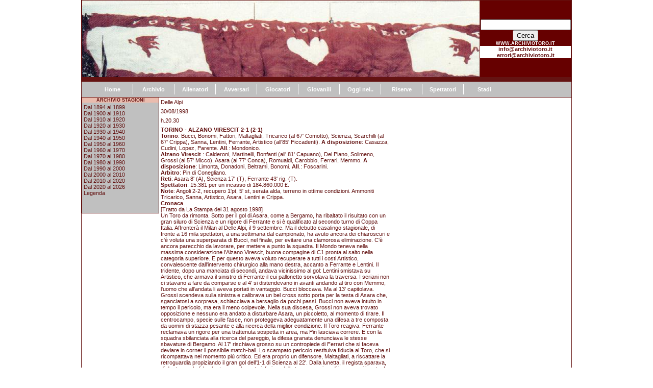

--- FILE ---
content_type: text/html
request_url: http://www.archiviotoro.it/a/tabe.asp?tabellino=5432
body_size: 32409
content:
<!DOCTYPE HTML PUBLIC "-//W3C//DTD HTML 4.01 Transitional//EN" "http://www.w3.org/TR/html4/loose.dtd">
<html>
<head>
<title>Archivio Toro</title>

<link rel="stylesheet" type="text/css" media="all" href="style.css">

<meta http-equiv='Content-Type' content='text/html; charset=utf-8'>
</head>
<body>
<div class="main">
<div class="header">
<style type="text/css">
<!--
.Stile6 {color: #FFFFFF; font-family: Verdana, Arial, Helvetica, sans-serif; font-size: 9px; }
-->
</style>
<table width="100%" height="130" border="0" cellpadding="0" cellspacing="1">
  <tr>
    <th width="780" height="150" background="../a/torinocontrononsochi.jpg" scope="col">&nbsp;</th>
    <th width="178" height="130" bgcolor="#660000" scope="col">
 <table width="100%" border="0" cellspacing="0" cellpadding="0">
   <tr>
     <th scope="col"><!-- Histats.com  START  --> 
<SCRIPT  TYPE="text/javascript" LANGUAGE="javascript"> 
  
 var s_sid = 102925;var st_dominio = 4; 
 var cimg = 433;var cwi =112;var che =75; 
 </SCRIPT> <SCRIPT  TYPE="text/javascript" LANGUAGE="javascript" SRC="http://s11.histats.com/js9.js"></SCRIPT> <a href="http://www.histats.com/it/" target="_blank"></a></th>
   </tr>
   <tr>
     <th scope="row"><span class="Stile6">WWW.ARCHIVIOTORO.IT</span></th>
   </tr>
   <tr>
     <th bgcolor="#FFFFFF" scope="row"><a href="mailto:info@archiviotoro.it">info@archiviotoro.it</a></th>
   </tr>
   <tr>
     <th bgcolor="#FFFFFF" scope="row"><a href="mailto:errori@archiviotoro.it">errori@archiviotoro.it</a></th>
   </tr>
       <body><form action="http://www.google.com/custom" method="get">
  <input type="hidden" value="archiviotoro.it" name="as_sitesearch">
  <input type="hidden" value="it" name="hl">
  <input name="q" type="text">
  <input type="submit" value="Cerca" name="cmdcerca">
</form></body>

 </table> 
 <!-- Histats.com  END  --></th>
  </tr>
  <tr>
    <td colspan="2" scope="row"><div align="center"></div></td>
  </tr>
</table>
</div>
<div class="menuLev0">
<ul class="lev0">
					   <li><body><div id="fb-root"></div>
<script>(function(d, s, id) {
  var js, fjs = d.getElementsByTagName(s)[0];
  if (d.getElementById(id)) return;
  js = d.createElement(s); js.id = id;
  js.src = "//connect.facebook.net/it_IT/sdk.js#xfbml=1&version=v2.3";
  fjs.parentNode.insertBefore(js, fjs);
}(document, 'script', 'facebook-jssdk'));</script>
<div class="fb-follow" data-href="https://www.facebook.com/archiviotoro" data-colorscheme="light" data-layout="button" data-show-faces="true"></div></body></li>
					<li><a href="index.asp">Home </a></li>
					<li><a href="stg.asp?anno=2025/2026">Archivio </a></li>
					<li><a href="alle.asp?allenatore=78">Allenatori </a></li>
					<li><a href="avve.asp?avversario=1">Avversari </a></li>
					<li><a href="gioc.asp?giocatore=396">Giocatori </a></li>
					<li><a href="giov.asp?anno=2025/2026">Giovanili </a></li>
					<li><a href="acca.asp?accaddeoggi=01/01/">Oggi nel.. </a></li>
					<li><a href="rise.asp?anno=1975/1976">Riserve </a></li>
					<li><a href="spet.asp?spettatori=2025/2026">Spettatori </a></li>
					<li class="last"><a href="stad.asp?stadio=15">Stadi </a></li>
					
</ul>
</div>
<div class="content">
<div class="menuLev1">
<ul class="lev1">
<html>
<head>
<script>

/***********************************************************/
/** this script is free for any use, but please include  **/
/** a link to i-code.co.uk in any redistribution         **/
/** Author : Stephen Griffin, www.i-code.co.uk           **/
/**********************************************************/

function startmenu()
{
	document.getElementById('menu1').style.display = "none";
	document.getElementById('menu2').style.display = "none";
	document.getElementById('menu3').style.display = "none";
	document.getElementById('menu4').style.display = "none";
	document.getElementById('menu5').style.display = "none";
	document.getElementById('menu6').style.display = "none";
	document.getElementById('menu7').style.display = "none";
	document.getElementById('menu8').style.display = "none";
	document.getElementById('menu9').style.display = "none";
	document.getElementById('menu10').style.display = "none";
	document.getElementById('menu11').style.display = "none";
    document.getElementById('menu12').style.display = "none";
	document.getElementById('menu13').style.display = "none";
	document.getElementById('menu14').style.display = "none";
    document.getElementById('menu15').style.display = "none";

}

function menufunc(menuId)
{
	if(document.getElementById(menuId).style.display == "none")
	{
		startmenu();
		document.getElementById(menuId).style.display = "block";
	}
	else
	{
		startmenu();
	}
}

</script>
<body onLoad="javascript:startmenu()">
<table width="100%" border="0" cellspacing="0" cellpadding="0">
  <tr>
    <th colspan="2" valign="top" bgcolor="#EABCAE" scope="col"><span class="Stile8">ARCHIVIO STAGIONI</span></th>
  </tr>
</table>  
<table width="100%">
<tr>
<td valign="top" width="100%">
<a href="javaScript:menufunc('menu1')">Dal 1894 al 1899</a>
<div id="menu1">
<li> <a href="stg.asp?anno=1894">1894 [FC Torinese]</a></li>
<li> <a href="stg.asp?anno=1895">1895 [FC Torinese]</a></li>
<li> <a href="stg.asp?anno=1896">1896 [FC Torinese]</a></li>
<li> <a href="stg.asp?anno=1897">1897 [FC Torinese]</a></li>
<li> <a href="stg.asp?anno=1898">1898 [FC Torinese]</a></li>
<li> <a href="stg.asp?anno=1899">1899 [FC Torinese]</a></li>
</div>
<br><a href="javaScript:menufunc('menu2')">Dal 1900 al 1910</a>
<div id="menu2">
<li> <a href="stg.asp?anno=1900">1900 [FC Torinese]</a></li>
<li> <a href="stg.asp?anno=1901">1901 [FC Torinese]</a></li>
<li> <a href="stg.asp?anno=1902">1902 [FC Torinese]</a></li>
<li> <a href="stg.asp?anno=1903">1903 [FC Torinese]</a></li>
<li> <a href="stg.asp?anno=1904">1904 [FC Torinese]</a></li>
<li> <a href="stg.asp?anno=1905">1905 [FC Torinese]</a></li>
<li> <a href="stg.asp?anno=1906">1906 [FC Torinese]</a></li>
<li> <a href="stg.asp?anno=1906">1906</a></li>
<li> <a href="stg.asp?anno=1907">1907</a></li>
<li> <a href="stg.asp?anno=1908">1908</a></li>
<li> <a href="stg.asp?anno=1909">1909</a></li>
<li> <a href="stg.asp?anno=1909/1910">1909/1910</a></li>
</div>
<br>
<a href="javaScript:menufunc('menu3')">Dal 1910 al 1920</a>
<div id="menu3">
<li> <a href="stg.asp?anno=1910/1911">1910/1911</a></li>
<li> <a href="stg.asp?anno=1911/1912">1911/1912</a></li>
<li> <a href="stg.asp?anno=1912/1913">1912/1913</a></li>
<li> <a href="stg.asp?anno=1913/1914">1913/1914</a></li>
<li> <a href="stg.asp?anno=1914/1915">1914/1915</a></li>
<li> <a href="stg.asp?anno=1915/1916">1915/1916</a></li>
<li> <a href="stg.asp?anno=1916/1917">1916/1917</a></li>
<li> <a href="stg.asp?anno=1917/1918">1917/1918</a></li>
<li> <a href="stg.asp?anno=1918/1919">1918/1919</a></li>
<li> <a href="stg.asp?anno=1919/1920">1919/1920</a></li>
</div>
<br>
<a href="javaScript:menufunc('menu4')">Dal 1920 al 1930</a>
<div id="menu4">
<li> <a href="stg.asp?anno=1920/1921">1920/1921</a></li>
<li> <a href="stg.asp?anno=1921/1922">1921/1922</a></li>
<li> <a href="stg.asp?anno=1922/1923">1922/1923</a></li>
<li> <a href="stg.asp?anno=1923/1924">1923/1924</a></li>
<li> <a href="stg.asp?anno=1924/1925">1924/1925</a></li>
<li> <a href="stg.asp?anno=1925/1926">1925/1926</a></li>
<li> <a href="stg.asp?anno=1926/1927">1926/1927</a> <img src="scudetto.png" width="10" height="10"></li>
<li> <a href="stg.asp?anno=1927/1928">1927/1928</a> <img src="scudetto.png" width="10" height="10"></li>
<li> <a href="stg.asp?anno=1928/1929">1928/1929</a></li>
<li> <a href="stg.asp?anno=1929/1930">1929/1930</a></li>
</div>
<br>
<a href="javaScript:menufunc('menu5')">Dal 1930 al 1940</a>
<div id="menu5">
<li> <a href="stg.asp?anno=1930/1931">1930/1931</a></li>
<li> <a href="stg.asp?anno=1931/1932">1931/1932</a></li>
<li> <a href="stg.asp?anno=1932/1933">1932/1933</a></li>
<li> <a href="stg.asp?anno=1933/1934">1933/1934</a></li>
<li> <a href="stg.asp?anno=1934/1935">1934/1935</a></li>
<li> <a href="stg.asp?anno=1935/1936">1935/1936</a> <img src="i.png" width="10" height="10"></li>
<li> <a href="stg.asp?anno=1936/1937">1936/1937</a></li>
<li> <a href="stg.asp?anno=1937/1938">1937/1938</a></li>
<li> <a href="stg.asp?anno=1938/1939">1938/1939</a></li>
<li> <a href="stg.asp?anno=1939/1940">1939/1940</a></li>
</div>
<br>
<a href="javaScript:menufunc('menu6')">Dal 1940 al 1950</a>
<div id="menu6">
<li> <a href="stg.asp?anno=1940/1941">1940/1941</a></li>
<li> <a href="stg.asp?anno=1941/1942">1941/1942</a></li>
<li> <a href="stg.asp?anno=1942/1943">1942/1943</a> <img src="scudetto.png" width="10" height="10"> <img src="i.png" width="10" height="10"></li>
<li> <a href="stg.asp?anno=1943">1943</a></li>
<li> <a href="stg.asp?anno=1944">1944</a></li>
<li> <a href="stg.asp?anno=1945">1945</a></li>
<li> <a href="stg.asp?anno=1945/1946">1945/1946</a> <img src="scudetto.png" width="10" height="10"></li>
<li> <a href="stg.asp?anno=1946/1947">1946/1947</a> <img src="scudetto.png" width="10" height="10"></li>
<li> <a href="stg.asp?anno=1947/1948">1947/1948</a> <img src="scudetto.png" width="10" height="10"></li>
<li> <a href="stg.asp?anno=1948/1949">1948/1949</a> <img src="scudetto.png" width="10" height="10"></li>
<li> <a href="stg.asp?anno=1949/1950">1949/1950</a></li>
</div>
<br>
<a href="javaScript:menufunc('menu7')">Dal 1950 al 1960</a>
<div id="menu7">
<li> <a href="stg.asp?anno=1950/1951">1950/1951</a></li>
<li> <a href="stg.asp?anno=1951/1952">1951/1952</a></li>
<li> <a href="stg.asp?anno=1952/1953">1952/1953</a></li>
<li> <a href="stg.asp?anno=1953/1954">1953/1954</a></li>
<li> <a href="stg.asp?anno=1954/1955">1954/1955</a></li>
<li> <a href="stg.asp?anno=1955/1956">1955/1956</a></li>
<li> <a href="stg.asp?anno=1956/1957">1956/1957</a></li>
<li> <a href="stg.asp?anno=1957/1958">1957/1958</a></li>
<li> <a href="stg.asp?anno=1958/1959">1958/1959</a> <img src="dw.jpg" width="10" height="10"></li>
<li> <a href="stg.asp?anno=1959/1960">1959/1960</a> <img src="up.jpg" width="10" height="10"></li>
</div>
<br>
<a href="javaScript:menufunc('menu8')">Dal 1960 al 1970</a>
<div id="menu8">
<li> <a href="stg.asp?anno=1960/1961">1960/1961</a></li>
<li> <a href="stg.asp?anno=1961/1962">1961/1962</a></li>
<li> <a href="stg.asp?anno=1962/1963">1962/1963</a></li>
<li> <a href="stg.asp?anno=1963/1964">1963/1964</a></li>
<li> <a href="stg.asp?anno=1964/1965">1964/1965</a></li>
<li> <a href="stg.asp?anno=1965/1966">1965/1966</a></li>
<li> <a href="stg.asp?anno=1966/1967">1966/1967</a></li>
<li> <a href="stg.asp?anno=1967/1968">1967/1968</a> <img src="i.png" width="10" height="10"></li>
<li> <a href="stg.asp?anno=1968/1969">1968/1969</a></li>
<li> <a href="stg.asp?anno=1969/1970">1969/1970</a></li>
</div>
<br>
<a href="javaScript:menufunc('menu9')">Dal 1970 al 1980</a>
<div id="menu9">
<li> <a href="stg.asp?anno=1970/1971">1970/1971</a> <img src="i.png" width="10" height="10"></li>
<li> <a href="stg.asp?anno=1971/1972">1971/1972</a> </li>
<li> <a href="stg.asp?anno=1972/1973">1972/1973</a></li>
<li> <a href="stg.asp?anno=1973/1974">1973/1974</a></li>
<li> <a href="stg.asp?anno=1974/1975">1974/1975</a></li>
<li> <a href="stg.asp?anno=1975/1976">1975/1976</a> <img src="scudetto.png" width="10" height="10"></li>
<li> <a href="stg.asp?anno=1976/1977">1976/1977</a></li>
<li> <a href="stg.asp?anno=1977/1978">1977/1978</a></li>
<li> <a href="stg.asp?anno=1978/1979">1978/1979</a></li>
<li> <a href="stg.asp?anno=1979/1980">1979/1980</a></li>
</div>
<br>
<a href="javaScript:menufunc('menu10')">Dal 1980 al 1990</a>
<div id="menu10">
<li> <a href="stg.asp?anno=1980/1981">1980/1981</a></li>
<li> <a href="stg.asp?anno=1981/1982">1981/1982</a></li>
<li> <a href="stg.asp?anno=1982/1983">1982/1983</a></li>
<li> <a href="stg.asp?anno=1983/1984">1983/1984</a></li>
<li> <a href="stg.asp?anno=1984/1985">1984/1985</a></li>
<li> <a href="stg.asp?anno=1985/1986">1985/1986</a></li>
<li> <a href="stg.asp?anno=1986/1987">1986/1987</a></li>
<li> <a href="stg.asp?anno=1987/1988">1987/1988</a></li>
<li> <a href="stg.asp?anno=1988/1989">1988/1989</a> <img src="dw.jpg" width="10" height="10"></li>
<li> <a href="stg.asp?anno=1989/1990">1989/1990</a> <img src="up.jpg" width="10" height="10"></li>
</div>
<br>
<a href="javaScript:menufunc('menu11')">Dal 1990 al 2000</a>
<div id="menu11">
<li> <a href="stg.asp?anno=1990/1991">1990/1991</a> <img src="15.png" width="10" height="10"></li>
<li> <a href="stg.asp?anno=1991/1992">1991/1992</a></li>
<li> <a href="stg.asp?anno=1992/1993">1992/1993</a> <img src="i.png" width="10" height="10"></li>
<li> <a href="stg.asp?anno=1993/1994">1993/1994</a></li>
<li> <a href="stg.asp?anno=1994/1995">1994/1995</a></li>
<li> <a href="stg.asp?anno=1995/1996">1995/1996</a> <img src="dw.jpg" width="10" height="10"></li>
<li> <a href="stg.asp?anno=1996/1997">1996/1997</a></li>
<li> <a href="stg.asp?anno=1997/1998">1997/1998</a></li>
<li> <a href="stg.asp?anno=1998/1999">1998/1999</a> <img src="up.jpg" width="10" height="10"></li>
<li> <a href="stg.asp?anno=1999/2000">1999/2000</a> <img src="dw.jpg" width="10" height="10"></li>
</div>
<br>
<a href="javaScript:menufunc('menu12')">Dal 2000 al 2010</a>
<div id="menu12">
<li> <a href="stg.asp?anno=2000/2001">2000/2001</a> <img src="up.jpg" width="10" height="10"></li>
<li> <a href="stg.asp?anno=2001/2002">2001/2002</a></li>
<li> <a href="stg.asp?anno=2002/2003">2002/2003</a> <img src="dw.jpg" width="10" height="10"></li>
<li> <a href="stg.asp?anno=2003/2004">2003/2004</a></li>
<li> <a href="stg.asp?anno=2004/2005">2004/2005</a> <img src="up.jpg" width="10" height="10"></li>
<li> <a href="stg.asp?anno=2005/2006">2005/2006</a> <img src="up.jpg" width="10" height="10"></li>
<li> <a href="stg.asp?anno=2006/2007">2006/2007</a></li>
<li> <a href="stg.asp?anno=2007/2008">2007/2008</a></li>
<li> <a href="stg.asp?anno=2008/2009">2008/2009</a> <img src="dw.jpg" width="10" height="10"></li>
<li> <a href="stg.asp?anno=2009/2010">2009/2010</a></li>
</div>
<br>
<a href="javaScript:menufunc('menu13')">Dal 2010 al 2020</a>
<div id="menu13">
<li> <a href="stg.asp?anno=2010/2011">2010/2011</a></li>
<li> <a href="stg.asp?anno=2011/2012">2011/2012</a><img src="up.jpg" width="10" height="10"></li>
<li> <a href="stg.asp?anno=2012/2013">2012/2013</a></li>
<li> <a href="stg.asp?anno=2013/2014">2013/2014</a></li>
<li> <a href="stg.asp?anno=2014/2015">2014/2015</a></li>
<li> <a href="stg.asp?anno=2015/2016">2015/2016</a></li>
<li> <a href="stg.asp?anno=2016/2017">2016/2017</a></li>
<li> <a href="stg.asp?anno=2017/2018">2017/2018</a></li>
<li> <a href="stg.asp?anno=2018/2019">2018/2019</a></li>
<li> <a href="stg.asp?anno=2019/2020">2019/2020</a></li>
</div>
<br>
<a href="javaScript:menufunc('menu14')">Dal 2020 al 2026</a>
<div id="menu14">
<li> <a href="stg.asp?anno=2020/2021">2020/2021</a></li>
<li> <a href="stg.asp?anno=2021/2022">2021/2022</a></li>
<li> <a href="stg.asp?anno=2022/2023">2022/2023</a></li>
<li> <a href="stg.asp?anno=2023/2024">2023/2024</a></li>
<li> <a href="stg.asp?anno=2024/2025">2024/2025</a></li>
<li> <a href="stg.asp?anno=2025/2026">2025/2026</a></li>
</div>
<br>
<li></li>
<a href="javaScript:menufunc('menu15')">Legenda</a>
<div id="menu15">
<li> <table width="100%" border="0" cellspacing="0" cellpadding="0">
  <tr>
    <th colspan="2" valign="top" bgcolor="#EABCAE" scope="col"><span class="Stile8">SIGLE</span></th>
  </tr>
  <tr>
    <th colspan="2" valign="top" bgcolor="#FFFF00" scope="row"><div align="left"><span class="Stile8">:: CAMPIONATO</span><span class="Stile8"></span></div></th>
  </tr>
  <tr>
    <th width="20%" valign="top" bgcolor="#FFFFFF" scope="row"><span class="Stile8">A</span></th>
    <td width="80%" valign="top" bgcolor="#FFFFFF"><span class="Stile8">Serie A </span></td>
  </tr>
  <tr>
    <th width="20%" valign="top" bgcolor="#FFFFFF" scope="row"><span class="Stile8">B</span></th>
    <td width="80%" valign="top" bgcolor="#FFFFFF"><span class="Stile8">Serie B </span></td>
  </tr>
  <tr>
    <th colspan="2" valign="top" bgcolor="#FFFF00" scope="row"><div align="left"><span class="Stile8">:: CAMPIONATO &lt; 1929 </span></div></th>
  </tr>
  <tr>
    <th width="20%" valign="top" bgcolor="#FFFFFF" scope="row"><span class="Stile8">G1</span></th>
    <td width="80%" valign="top" bgcolor="#FFFFFF"><span class="Stile8"> &lt; 1929 Girone Qualificazione </span></td>
  </tr>
  <tr>
    <th width="20%" valign="top" bgcolor="#FFFFFF" scope="row"><span class="Stile8">G2</span></th>
    <td width="80%" valign="top" bgcolor="#FFFFFF"><span class="Stile8">&lt; 1929 Girone Semifinale </span></td>
  </tr>
  <tr>
    <th width="20%" valign="top" bgcolor="#FFFFFF" scope="row"><span class="Stile8">GF</span></th>
    <td width="80%" valign="top" bgcolor="#FFFFFF"><span class="Stile8">&lt; 1929 Girone Finale </span></td>
  </tr>
  <tr>
    <th colspan="2" valign="top" bgcolor="#FFFF00" scope="row"><div align="left"><span class="Stile8"> :: TORNEI DI GUERRA</span></div></th>
  </tr>
  <tr>
    <th width="20%" valign="top" bgcolor="#FFFFFF" scope="row"><span class="Stile8">TF</span></th>
    <td width="80%" valign="top" bgcolor="#FFFFFF"><span class="Stile8">Trofeo Federale 1915 </span></td>
  </tr>
  <tr>
    <th width="20%" valign="top" bgcolor="#FFFFFF" scope="row"><span class="Stile8">CGG</span></th>
    <td width="80%" valign="top" bgcolor="#FFFFFF"><span class="Stile8"> Guerra 1944 Girone di qualificazione </span></td>
  </tr>
  <tr>
    <th width="20%" valign="top" bgcolor="#FFFFFF" scope="row"><span class="Stile8">CGS</span></th>
    <td width="80%" valign="top" bgcolor="#FFFFFF"><span class="Stile8">Guerra 1944 Girone semifinale </span></td>
  </tr>
  
  <tr>
    <th width="20%" valign="top" bgcolor="#FFFFFF" scope="row"><span class="Stile8">CGF</span></th>
    <td width="80%" valign="top" bgcolor="#FFFFFF"><span class="Stile8">Guerra 1944 Girone Finale </span></td>
  </tr>
  <tr>
    <th width="20%" valign="top" bgcolor="#FFFFFF" scope="row"><span class="Stile8">CACI</span></th>
    <td width="80%" valign="top" bgcolor="#FFFFFF"><span class="Stile8">Campionato Cittadino 1945 </span></td>
  </tr>
  <tr>
    <th colspan="2" valign="top" bgcolor="#FFFF00" scope="row"><div align="left"><span class="Stile8"> :: COPPE NAZIONALI </span><span class="Stile8"></span></div></th>
  </tr>
  <tr>
    <th width="20%" valign="top" bgcolor="#D3DBED" scope="row"><span class="Stile8">PD</span></th>
    <td width="80%" valign="top" bgcolor="#D3DBED"><span class="Stile8">Palla Dapples </span></td>
  </tr>
  <tr>
    <th width="20%" valign="top" bgcolor="#D3DBED" scope="row"><span class="Stile8">CIT</span></th>
    <td width="80%" valign="top" bgcolor="#D3DBED"><span class="Stile8">Coppa Italia </span></td>
  </tr>
  <tr>
    <th width="20%" valign="top" bgcolor="#D3DBED" scope="row"><span class="Stile8">TCAP</span></th>
    <td width="80%" valign="top" bgcolor="#D3DBED"><span class="Stile8">Torneo di Capodanno 1981 </span></td>
  </tr>
  <tr>
    <th width="20%" valign="top" bgcolor="#D3DBED" scope="row"><span class="Stile8">TEST</span></th>
    <td width="80%" valign="top" bgcolor="#D3DBED"><span class="Stile8">Torneo estivo 1986 </span></td>
  </tr>
  <tr>
    <th width="20%" valign="top" bgcolor="#D3DBED" scope="row"><span class="Stile8">SUPI</span></th>
    <td width="80%" valign="top" bgcolor="#D3DBED"><span class="Stile8">Supercoppa Italiana </span></td>
  </tr>
  <tr>
    <th colspan="2" valign="top" bgcolor="#FFFF00" scope="row"><div align="left"><span class="Stile8">:: COPPE EUROPEE </span><span class="Stile8"></span></div></th>
  </tr>
  <tr>
    <th width="20%" valign="top" bgcolor="#FFDFFF" scope="row"><span class="Stile8">CALP</span></th>
    <td width="80%" valign="top" bgcolor="#FFDFFF"><span class="Stile8">Coppa delle Alpi </span></td>
  </tr>
  
  <tr>
    <th width="20%" valign="top" bgcolor="#FFDFFF" scope="row"><span class="Stile8">CAM</span></th>
    <td width="80%" valign="top" bgcolor="#FFDFFF"><span class="Stile8">Coppa dell'Amicizia </span></td>
  </tr>
  <tr>
    <th width="20%" valign="top" bgcolor="#FFDFFF" scope="row"><span class="Stile8">CCA</span></th>
    <td width="80%" valign="top" bgcolor="#FFDFFF"><span class="Stile8">Coppa dei Campioni </span></td>
  </tr>
  <tr>
    <th width="20%" valign="top" bgcolor="#FFDFFF" scope="row"><span class="Stile8">CDC</span></th>
    <td width="80%" valign="top" bgcolor="#FFDFFF"><span class="Stile8">Coppa delle Coppe </span></td>
  </tr>
  <tr>
    <th width="20%" valign="top" bgcolor="#FFDFFF" scope="row"><span class="Stile8">CEC</span></th>
    <td width="80%" valign="top" bgcolor="#FFDFFF"><span class="Stile8">Coppa dell'Europa Centrale</span></td>
  </tr>
  <tr>
    <th width="20%" valign="top" bgcolor="#FFDFFF" scope="row"><span class="Stile8">CINT</span></th>
    <td width="80%" valign="top" bgcolor="#FFDFFF"><span class="Stile8">Coppa Intertoto</span></td>
  </tr>
  <tr>
    <th width="20%" valign="top" bgcolor="#FFDFFF" scope="row"><span class="Stile8">CLAT</span></th>
    <td width="80%" valign="top" bgcolor="#FFDFFF"><span class="Stile8">Coppa Latina </span></td>
  </tr>
  <tr>
    <th width="20%" valign="top" bgcolor="#FFDFFF" scope="row"><span class="Stile8">CMIT</span></th>
    <td width="80%" valign="top" bgcolor="#FFDFFF"><span class="Stile8">Mitropa Cup </span></td>
  </tr>
  <tr>
    <th width="20%" valign="top" bgcolor="#FFDFFF" scope="row"><span class="Stile8">CLII</span></th>
    <td width="80%" valign="top" bgcolor="#FFDFFF"><span class="Stile8">Coppa  di Lega Italo/Inglese </span></td>
  </tr>
  
  <tr>
    <th width="20%" valign="top" bgcolor="#FFDFFF" scope="row"><span class="Stile8">CRAP</span></th>
    <td width="80%" valign="top" bgcolor="#FFDFFF"><span class="Stile8">Coppa Piano-Rappan </span></td>
  </tr>
  <tr>
    <th width="20%" valign="top" bgcolor="#FFDFFF" scope="row"><span class="Stile8">CUE</span></th>
    <td width="80%" valign="top" bgcolor="#FFDFFF"><span class="Stile8">Coppa Uefa (ex Fiere) </span></td>
  </tr>
  <tr>
    <th valign="top" bgcolor="#FFDFFF" scope="row"><span class="Stile8">EL</span></th>
    <td valign="top" bgcolor="#FFDFFF"><span class="Stile8">Europa League </span></td>
  </tr>
  <tr>
    <th width="20%" valign="top" bgcolor="#FFDFFF" scope="row"><span class="Stile8">TAIT</span></th>
    <td width="80%" valign="top" bgcolor="#FFDFFF"><span class="Stile8">Anglo-Italiano</span></td>
  </tr>
  <tr>
    <th colspan="2" valign="top" bgcolor="#FFFF00" scope="row"><div align="left"><span class="Stile8">:: MATCH AMICHEVOLI </span><span class="Stile8"></span></div></th>
  </tr>
  <tr>
    <th width="20%" valign="top" bgcolor="#E2E2E2" scope="row"><span class="Stile8">AP</span></th>
    <td width="80%" valign="top" bgcolor="#E2E2E2"><span class="Stile8">Amichevoli Precampionato </span></td>
  </tr>
  <tr>
    <th width="20%" valign="top" bgcolor="#E2E2E2" scope="row"><span class="Stile8">AM</span></th>
    <td width="80%" valign="top" bgcolor="#E2E2E2"><span class="Stile8">Amichevoli </span></td>
  </tr>
  <tr>
    <th width="20%" valign="top" bgcolor="#E2E2E2" scope="row"><span class="Stile8">AMT</span></th>
    <td width="80%" valign="top" bgcolor="#E2E2E2"><span class="Stile8">Trofei non ufficiali </span></td>
  </tr>
  <tr>
    <th colspan="2" valign="top" bgcolor="#FFFF00" scope="row"><div align="left"><span class="Stile8">:: MATCH SPECIALI</span><span class="Stile8"></span></div></th>
  </tr>
  <tr>
    <th width="20%" valign="top" bgcolor="#FFFFCC" scope="row"><span class="Stile8">ES</span></th>
    <td width="80%" valign="top" bgcolor="#FFFFCC"><span class="Stile8">Esibizioni, squadra Mista </span></td>
  </tr>
  <tr>
    <th colspan="2" valign="top" bgcolor="#FFFF00" scope="row"><div align="left"><span class="Stile8">:: ALTRO</span></div></th>
  </tr>
  <tr>
    <th width="20%" valign="top" bgcolor="#C4C4FD" scope="row"><span class="Stile8">AMS</span></th>
    <td width="80%" valign="top" bgcolor="#C4C4FD"><span class="Stile8">Data sconosciuta </span></td>
  </tr>
</table>
</li>
</div>
<br>
<td valign="top" width="0%">
<!-- Page Content End --></td>
</tr>
</table>
</body>
</html>
<div class="detail">
   </li>
</ul>
</div>
  
<table>
  
  <TR align="left">
	<TD width="250"><a href="stad.asp?stadio=14">Delle Alpi</a></TD></table>                          
	<table><TD width="100"><a href="acca.asp?accaddeoggi=30/08/">30/08/1998</a></TD></table>   
    <table><TD width="100">h.20.30</TD></table></tr></table>
    <table><TR><TD width="450"><b>TORINO - ALZANO VIRESCIT 2-1 (2-1)<br>
Torino</b>: Bucci, Bonomi, Fattori, Maltagliati, Tricarico (al 67' Comotto), Scienza, Scarchilli (al 67' Crippa), Sanna, Lentini, Ferrante, Artistico (all'85' Ficcadenti). <b>A disposizione</b>: Casazza, Cudini, Lopez, Parente. <b>All</b>.: Mondonico. <br> 
<b>Alzano Virescit</b> : Calderoni, Martinelli, Bonfanti (all' 81' Capuano), Del Piano, Solimeno, Grossi (al 57' Micco), Asara (al 77' Conca), Romualdi, Carobbio, Ferrari, Memmo. <b>A disposizione</b>: Limonta, Donadoni, Beltrami, Bonomi. <b>All</b>.: Foscarini. <br>
<b>Arbitro</b>: Pin di Conegliano. <br>
<b>Reti</b>: Asara 8' (A), Scienza 17' (T), Ferrante 43' rig. (T). <br>
<b>Spettatori</b>: 15.381 per un incasso di 184.860.000 &pound;. <br> 
<b>Note</b>: Angoli 2-2, recupero 1'pt, 5' st, serata alda, terreno in ottime condizioni. Ammoniti Tricarico, Sanna, Artistico, Asara, Lentini e Crippa. <br>
<b>Cronaca</b><br>
[Tratto da La Stampa del 31 agosto 1998]<br>
Un Toro da rimonta. Sotto per il gol di Asara, come a Bergamo, ha ribaltato il risultato con un gran siluro di Scienza e un rigore di Ferrante e si &egrave; qualificato al secondo turno di Coppa Italia. Affronter&agrave; il Milan al Delle Alpi, il 9 settembre. Ma il debutto casalingo stagionale, di fronte a 16 mila spettatori, a una settimana dal campionato, ha avuto ancora dei chiaroscuri e c'&egrave; voluta una superparata di Bucci, nel finale, per evitare una clamorosa eliminazione. C'&egrave; ancora parecchio da lavorare, per mettere a punto la squadra. Il Mondo teneva nella massima considerazione l'Alzano Virescit, buona compagine di C1 pronta al salto nella categoria superiore. E per questo aveva voluto recuperare a tutti i costi Artistico, convalescente dall'intervento chirurgico alla mano destra, accanto a Ferrante e Lentini. Il tridente, dopo una manciata di secondi, andava vicinissimo al gol: Lentini smistava su Artistico, che armava il sinistro di Ferrante il cui pallonetto sorvolava la traversa. I seriani non ci stavano a fare da comparse e al 4' si distendevano in avanti andando al tiro con Memmo, l'uomo che all'andata li aveva portati in vantaggio. Bucci bloccava. Ma al 13' capitolava. Grossi scendeva sulla sinistra e calibrava un bel cross sotto porta per la testa di Asara che, sganciatosi a sorpresa, schiacciava a bersaglio da pochi passi. Bucci non aveva intuito in tempo il pericolo, ma era il meno colpevole. Nella sua discesa, Grossi non aveva trovato opposizione e nessuno era andato a disturbare Asara, un piccoletto, al momento di tirare. Il centrocampo, specie sulle fasce, non proteggeva adeguatamente una difesa a tre composta da uomini di stazza pesante e alla ricerca della miglior condizione. Il Toro reagiva. Ferrante reclamava un rigore per una trattenuta sospetta in area, ma Pin lasciava correre. E con la squadra sbilanciata alla ricerca del pareggio, la difesa granata denunciava le stesse sbavature di Bergamo. Al 17' rischiava grosso su un contropiede di Ferrari che si faceva deviare in corner il possibile match-ball. Lo scampato pericolo restituiva fiducia al Toro, che si ricompattava nel momento pi&ugrave; critico. Ed era proprio un difensore, Maltagliati, a riscattare la retroguardia propiziando il gran gol dell'1-1 di Scienza al 22'. Dalla lunetta, il regista sparava, di destro, un bolide che toccava la parte inferiore della traversa prima di insaccarsi in rete. La gara s'incattiviva e l'arbitro ammoniva Tricarico, Sanna e Artistico suscitando la reazione di Mondonico. E allora cartellino giallo del severissimo Pin anche per Asara. La necessit&agrave; di vincere obbligava il Toro a scoprirsi e, di rimessa, i lombardi sfioravano il raddoppio (41') con Ferrari. L'errore veniva subito castigato. Al 44', per un fallo di Calderoni su Artistico, l'arbitro fischiava un penalty: Ferrante, come all'andata, lo trasformava. In vantaggio, il Toro poteva sfruttare il contropiede. In apertura di ripresa, ci provava Lentini con uno slalom irresistibile concluso con un gran tiro intercettato in extremis da un avversario. Rifiatava il Toro, un rilassamento pericoloso. Al quarto d'ora, Ferrari si presentava davanti a Bucci ma il contrasto di Maltagliati lo costringeva a sbagliare la mira. Mondonico capiva l'antifona e al 23', dopo che Foscarini aveva cambiato Micco con Carobbio, si copriva con Crippa e Comotto per Scarchilli e Tricarico. Un gol di Micco, in fuorigioco, veniva annullato al 25'. Poi era Calderoni a negare il gol a Comotto, ma ci pensava Bucci, respingendo un'incornata ravvicinata di Ferrari in zona-recupero, a salvare la promozione. <br></TD>        
  </TR>
  
</table></div><div class="pushfooter"></div><div class="footer">
<style type="text/css">
<!--
.Stile8 {font-size: 9px; font-family: Verdana, Arial, Helvetica, sans-serif;}
.Stile10 {font-size: 9px; font-family: Verdana, Arial, Helvetica, sans-serif; color: #FFFFFF; }
.Stile11 {color: #FFFFFF}
-->
</style>
<table width="100%" border="0" cellpadding="0" cellspacing="0">
  <tr>
    <th width="270%" scope="row"><span class="Stile10">w w w . a r c h i v i o t o r o . i t </span></th>
  </tr>
  <tr>
    <th scope="row"><span class="Stile8"><a href="acca.asp?accaddeoggi=01/01/" class="Stile11">accadde oggi</a> <span class="Stile11">|</span> <a href="alle.asp?allenatore=78" class="Stile11">allenatori</a> <span class="Stile11">|</span><a href="stg.asp?anno=2025/2026" class="Stile11"> archivio stagioni</a> <span class="Stile11">|</span> <a href="avve.asp?avversario=3" class="Stile11">avversari</a> <span class="Stile11">|</span> <a href="naz.asp?naz=ARG" class="Stile11">avversari stranieri</a> <span class="Stile11">|</span> <a href="comp.asp?competizione=A" class="Stile11">bilanci</a> <span class="Stile11">|</span> <a href="gioc.asp?giocatore=396" class="Stile11">giocatori</a> <span class="Stile11">|</span> <a href="gioc2.asp?naz=ARG" class="Stile11">giocatori stranieri</a> <span class="Stile11">|</span> <a href="giov.asp?anno=2025/2026" class="Stile11">giovanili </a></span></th>
  </tr>
  <tr>
    <th scope="row"><span class="Stile8"><a href="rise.asp?anno=1975/1976" class="Stile11"> riserve</a> <span class="Stile11">|<a href="risu.asp?risultato=100" class="Stile11"> risultati</a> |</span> <a href="spet.asp?spettatori=2024/2025" class="Stile11">spettatori</a> <span class="Stile11">|</span><a href="stad.asp?stadio=7" class="Stile11"> stadi </a> <span class="Stile11">|</span> <a href="100p.asp?presenze=presenze" class="Stile11">top 100 presenze</a> <span class="Stile11">|</span> <a href="100r.asp?reti=reti" class="Stile11">top 100 reti  </a></span></th>
  </tr>
  <tr>
    <th scope="row">&nbsp;</th>
  </tr>
  <tr>
    <th scope="row"><table width="100%" border="0" cellspacing="0" cellpadding="0">
      <tr>
        <th valign="top" scope="col">&nbsp;</th>
        <th scope="col">&nbsp;</th>
      </tr>
    </table></th>
  </tr>
</table>
</div>
</body>
<html>